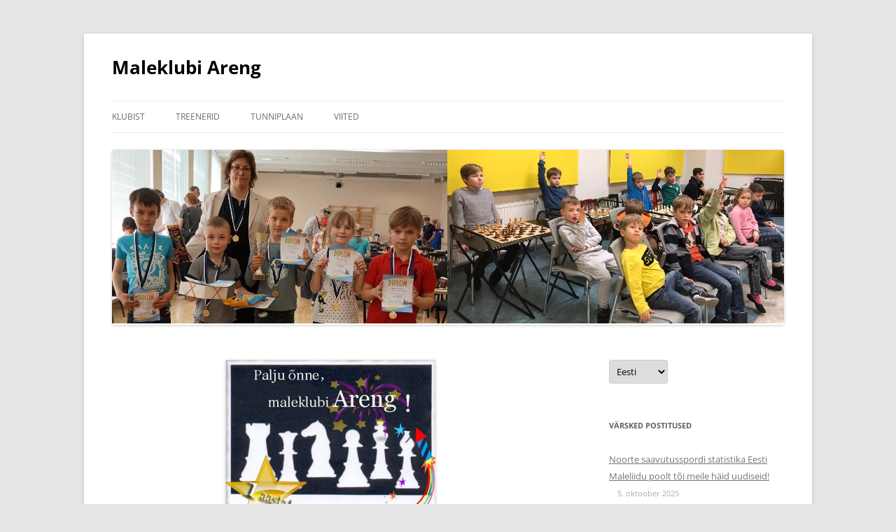

--- FILE ---
content_type: text/html; charset=UTF-8
request_url: https://maleklubi.ee/378-2/
body_size: 7213
content:
<!DOCTYPE html>
<html lang="et">
<head>
<meta charset="UTF-8" />
<meta name="viewport" content="width=device-width, initial-scale=1.0" />
<title>Maleklubi &#8220;Areng&#8221; sai 1-aastaseks! | Maleklubi Areng</title>
<link rel="profile" href="https://gmpg.org/xfn/11" />
<link rel="pingback" href="https://maleklubi.ee/xmlrpc.php">
<meta name='robots' content='max-image-preview:large' />
<style>img:is([sizes="auto" i], [sizes^="auto," i]) { contain-intrinsic-size: 3000px 1500px }</style>
<link rel="alternate" type="application/rss+xml" title="Maleklubi Areng &raquo; RSS" href="https://maleklubi.ee/feed/" />
<link rel="alternate" type="application/rss+xml" title="Maleklubi Areng &raquo; Kommentaaride RSS" href="https://maleklubi.ee/comments/feed/" />
<link rel="alternate" type="application/rss+xml" title="Maleklubi Areng &raquo; Maleklubi &#8220;Areng&#8221; sai 1-aastaseks! Kommentaaride RSS" href="https://maleklubi.ee/378-2/feed/" />
<link rel='stylesheet' id='wp-block-library-css' href='//maleklubi.ee/wp-content/cache/wpfc-minified/lcpfddxx/htj2b.css' type='text/css' media='all' />
<style id='wp-block-library-theme-inline-css' type='text/css'>
.wp-block-audio :where(figcaption){color:#555;font-size:13px;text-align:center}.is-dark-theme .wp-block-audio :where(figcaption){color:#ffffffa6}.wp-block-audio{margin:0 0 1em}.wp-block-code{border:1px solid #ccc;border-radius:4px;font-family:Menlo,Consolas,monaco,monospace;padding:.8em 1em}.wp-block-embed :where(figcaption){color:#555;font-size:13px;text-align:center}.is-dark-theme .wp-block-embed :where(figcaption){color:#ffffffa6}.wp-block-embed{margin:0 0 1em}.blocks-gallery-caption{color:#555;font-size:13px;text-align:center}.is-dark-theme .blocks-gallery-caption{color:#ffffffa6}:root :where(.wp-block-image figcaption){color:#555;font-size:13px;text-align:center}.is-dark-theme :root :where(.wp-block-image figcaption){color:#ffffffa6}.wp-block-image{margin:0 0 1em}.wp-block-pullquote{border-bottom:4px solid;border-top:4px solid;color:currentColor;margin-bottom:1.75em}.wp-block-pullquote cite,.wp-block-pullquote footer,.wp-block-pullquote__citation{color:currentColor;font-size:.8125em;font-style:normal;text-transform:uppercase}.wp-block-quote{border-left:.25em solid;margin:0 0 1.75em;padding-left:1em}.wp-block-quote cite,.wp-block-quote footer{color:currentColor;font-size:.8125em;font-style:normal;position:relative}.wp-block-quote:where(.has-text-align-right){border-left:none;border-right:.25em solid;padding-left:0;padding-right:1em}.wp-block-quote:where(.has-text-align-center){border:none;padding-left:0}.wp-block-quote.is-large,.wp-block-quote.is-style-large,.wp-block-quote:where(.is-style-plain){border:none}.wp-block-search .wp-block-search__label{font-weight:700}.wp-block-search__button{border:1px solid #ccc;padding:.375em .625em}:where(.wp-block-group.has-background){padding:1.25em 2.375em}.wp-block-separator.has-css-opacity{opacity:.4}.wp-block-separator{border:none;border-bottom:2px solid;margin-left:auto;margin-right:auto}.wp-block-separator.has-alpha-channel-opacity{opacity:1}.wp-block-separator:not(.is-style-wide):not(.is-style-dots){width:100px}.wp-block-separator.has-background:not(.is-style-dots){border-bottom:none;height:1px}.wp-block-separator.has-background:not(.is-style-wide):not(.is-style-dots){height:2px}.wp-block-table{margin:0 0 1em}.wp-block-table td,.wp-block-table th{word-break:normal}.wp-block-table :where(figcaption){color:#555;font-size:13px;text-align:center}.is-dark-theme .wp-block-table :where(figcaption){color:#ffffffa6}.wp-block-video :where(figcaption){color:#555;font-size:13px;text-align:center}.is-dark-theme .wp-block-video :where(figcaption){color:#ffffffa6}.wp-block-video{margin:0 0 1em}:root :where(.wp-block-template-part.has-background){margin-bottom:0;margin-top:0;padding:1.25em 2.375em}
</style>
<style id='classic-theme-styles-inline-css' type='text/css'>
/*! This file is auto-generated */
.wp-block-button__link{color:#fff;background-color:#32373c;border-radius:9999px;box-shadow:none;text-decoration:none;padding:calc(.667em + 2px) calc(1.333em + 2px);font-size:1.125em}.wp-block-file__button{background:#32373c;color:#fff;text-decoration:none}
</style>
<style id='global-styles-inline-css' type='text/css'>
:root{--wp--preset--aspect-ratio--square: 1;--wp--preset--aspect-ratio--4-3: 4/3;--wp--preset--aspect-ratio--3-4: 3/4;--wp--preset--aspect-ratio--3-2: 3/2;--wp--preset--aspect-ratio--2-3: 2/3;--wp--preset--aspect-ratio--16-9: 16/9;--wp--preset--aspect-ratio--9-16: 9/16;--wp--preset--color--black: #000000;--wp--preset--color--cyan-bluish-gray: #abb8c3;--wp--preset--color--white: #fff;--wp--preset--color--pale-pink: #f78da7;--wp--preset--color--vivid-red: #cf2e2e;--wp--preset--color--luminous-vivid-orange: #ff6900;--wp--preset--color--luminous-vivid-amber: #fcb900;--wp--preset--color--light-green-cyan: #7bdcb5;--wp--preset--color--vivid-green-cyan: #00d084;--wp--preset--color--pale-cyan-blue: #8ed1fc;--wp--preset--color--vivid-cyan-blue: #0693e3;--wp--preset--color--vivid-purple: #9b51e0;--wp--preset--color--blue: #21759b;--wp--preset--color--dark-gray: #444;--wp--preset--color--medium-gray: #9f9f9f;--wp--preset--color--light-gray: #e6e6e6;--wp--preset--gradient--vivid-cyan-blue-to-vivid-purple: linear-gradient(135deg,rgba(6,147,227,1) 0%,rgb(155,81,224) 100%);--wp--preset--gradient--light-green-cyan-to-vivid-green-cyan: linear-gradient(135deg,rgb(122,220,180) 0%,rgb(0,208,130) 100%);--wp--preset--gradient--luminous-vivid-amber-to-luminous-vivid-orange: linear-gradient(135deg,rgba(252,185,0,1) 0%,rgba(255,105,0,1) 100%);--wp--preset--gradient--luminous-vivid-orange-to-vivid-red: linear-gradient(135deg,rgba(255,105,0,1) 0%,rgb(207,46,46) 100%);--wp--preset--gradient--very-light-gray-to-cyan-bluish-gray: linear-gradient(135deg,rgb(238,238,238) 0%,rgb(169,184,195) 100%);--wp--preset--gradient--cool-to-warm-spectrum: linear-gradient(135deg,rgb(74,234,220) 0%,rgb(151,120,209) 20%,rgb(207,42,186) 40%,rgb(238,44,130) 60%,rgb(251,105,98) 80%,rgb(254,248,76) 100%);--wp--preset--gradient--blush-light-purple: linear-gradient(135deg,rgb(255,206,236) 0%,rgb(152,150,240) 100%);--wp--preset--gradient--blush-bordeaux: linear-gradient(135deg,rgb(254,205,165) 0%,rgb(254,45,45) 50%,rgb(107,0,62) 100%);--wp--preset--gradient--luminous-dusk: linear-gradient(135deg,rgb(255,203,112) 0%,rgb(199,81,192) 50%,rgb(65,88,208) 100%);--wp--preset--gradient--pale-ocean: linear-gradient(135deg,rgb(255,245,203) 0%,rgb(182,227,212) 50%,rgb(51,167,181) 100%);--wp--preset--gradient--electric-grass: linear-gradient(135deg,rgb(202,248,128) 0%,rgb(113,206,126) 100%);--wp--preset--gradient--midnight: linear-gradient(135deg,rgb(2,3,129) 0%,rgb(40,116,252) 100%);--wp--preset--font-size--small: 13px;--wp--preset--font-size--medium: 20px;--wp--preset--font-size--large: 36px;--wp--preset--font-size--x-large: 42px;--wp--preset--spacing--20: 0.44rem;--wp--preset--spacing--30: 0.67rem;--wp--preset--spacing--40: 1rem;--wp--preset--spacing--50: 1.5rem;--wp--preset--spacing--60: 2.25rem;--wp--preset--spacing--70: 3.38rem;--wp--preset--spacing--80: 5.06rem;--wp--preset--shadow--natural: 6px 6px 9px rgba(0, 0, 0, 0.2);--wp--preset--shadow--deep: 12px 12px 50px rgba(0, 0, 0, 0.4);--wp--preset--shadow--sharp: 6px 6px 0px rgba(0, 0, 0, 0.2);--wp--preset--shadow--outlined: 6px 6px 0px -3px rgba(255, 255, 255, 1), 6px 6px rgba(0, 0, 0, 1);--wp--preset--shadow--crisp: 6px 6px 0px rgba(0, 0, 0, 1);}:where(.is-layout-flex){gap: 0.5em;}:where(.is-layout-grid){gap: 0.5em;}body .is-layout-flex{display: flex;}.is-layout-flex{flex-wrap: wrap;align-items: center;}.is-layout-flex > :is(*, div){margin: 0;}body .is-layout-grid{display: grid;}.is-layout-grid > :is(*, div){margin: 0;}:where(.wp-block-columns.is-layout-flex){gap: 2em;}:where(.wp-block-columns.is-layout-grid){gap: 2em;}:where(.wp-block-post-template.is-layout-flex){gap: 1.25em;}:where(.wp-block-post-template.is-layout-grid){gap: 1.25em;}.has-black-color{color: var(--wp--preset--color--black) !important;}.has-cyan-bluish-gray-color{color: var(--wp--preset--color--cyan-bluish-gray) !important;}.has-white-color{color: var(--wp--preset--color--white) !important;}.has-pale-pink-color{color: var(--wp--preset--color--pale-pink) !important;}.has-vivid-red-color{color: var(--wp--preset--color--vivid-red) !important;}.has-luminous-vivid-orange-color{color: var(--wp--preset--color--luminous-vivid-orange) !important;}.has-luminous-vivid-amber-color{color: var(--wp--preset--color--luminous-vivid-amber) !important;}.has-light-green-cyan-color{color: var(--wp--preset--color--light-green-cyan) !important;}.has-vivid-green-cyan-color{color: var(--wp--preset--color--vivid-green-cyan) !important;}.has-pale-cyan-blue-color{color: var(--wp--preset--color--pale-cyan-blue) !important;}.has-vivid-cyan-blue-color{color: var(--wp--preset--color--vivid-cyan-blue) !important;}.has-vivid-purple-color{color: var(--wp--preset--color--vivid-purple) !important;}.has-black-background-color{background-color: var(--wp--preset--color--black) !important;}.has-cyan-bluish-gray-background-color{background-color: var(--wp--preset--color--cyan-bluish-gray) !important;}.has-white-background-color{background-color: var(--wp--preset--color--white) !important;}.has-pale-pink-background-color{background-color: var(--wp--preset--color--pale-pink) !important;}.has-vivid-red-background-color{background-color: var(--wp--preset--color--vivid-red) !important;}.has-luminous-vivid-orange-background-color{background-color: var(--wp--preset--color--luminous-vivid-orange) !important;}.has-luminous-vivid-amber-background-color{background-color: var(--wp--preset--color--luminous-vivid-amber) !important;}.has-light-green-cyan-background-color{background-color: var(--wp--preset--color--light-green-cyan) !important;}.has-vivid-green-cyan-background-color{background-color: var(--wp--preset--color--vivid-green-cyan) !important;}.has-pale-cyan-blue-background-color{background-color: var(--wp--preset--color--pale-cyan-blue) !important;}.has-vivid-cyan-blue-background-color{background-color: var(--wp--preset--color--vivid-cyan-blue) !important;}.has-vivid-purple-background-color{background-color: var(--wp--preset--color--vivid-purple) !important;}.has-black-border-color{border-color: var(--wp--preset--color--black) !important;}.has-cyan-bluish-gray-border-color{border-color: var(--wp--preset--color--cyan-bluish-gray) !important;}.has-white-border-color{border-color: var(--wp--preset--color--white) !important;}.has-pale-pink-border-color{border-color: var(--wp--preset--color--pale-pink) !important;}.has-vivid-red-border-color{border-color: var(--wp--preset--color--vivid-red) !important;}.has-luminous-vivid-orange-border-color{border-color: var(--wp--preset--color--luminous-vivid-orange) !important;}.has-luminous-vivid-amber-border-color{border-color: var(--wp--preset--color--luminous-vivid-amber) !important;}.has-light-green-cyan-border-color{border-color: var(--wp--preset--color--light-green-cyan) !important;}.has-vivid-green-cyan-border-color{border-color: var(--wp--preset--color--vivid-green-cyan) !important;}.has-pale-cyan-blue-border-color{border-color: var(--wp--preset--color--pale-cyan-blue) !important;}.has-vivid-cyan-blue-border-color{border-color: var(--wp--preset--color--vivid-cyan-blue) !important;}.has-vivid-purple-border-color{border-color: var(--wp--preset--color--vivid-purple) !important;}.has-vivid-cyan-blue-to-vivid-purple-gradient-background{background: var(--wp--preset--gradient--vivid-cyan-blue-to-vivid-purple) !important;}.has-light-green-cyan-to-vivid-green-cyan-gradient-background{background: var(--wp--preset--gradient--light-green-cyan-to-vivid-green-cyan) !important;}.has-luminous-vivid-amber-to-luminous-vivid-orange-gradient-background{background: var(--wp--preset--gradient--luminous-vivid-amber-to-luminous-vivid-orange) !important;}.has-luminous-vivid-orange-to-vivid-red-gradient-background{background: var(--wp--preset--gradient--luminous-vivid-orange-to-vivid-red) !important;}.has-very-light-gray-to-cyan-bluish-gray-gradient-background{background: var(--wp--preset--gradient--very-light-gray-to-cyan-bluish-gray) !important;}.has-cool-to-warm-spectrum-gradient-background{background: var(--wp--preset--gradient--cool-to-warm-spectrum) !important;}.has-blush-light-purple-gradient-background{background: var(--wp--preset--gradient--blush-light-purple) !important;}.has-blush-bordeaux-gradient-background{background: var(--wp--preset--gradient--blush-bordeaux) !important;}.has-luminous-dusk-gradient-background{background: var(--wp--preset--gradient--luminous-dusk) !important;}.has-pale-ocean-gradient-background{background: var(--wp--preset--gradient--pale-ocean) !important;}.has-electric-grass-gradient-background{background: var(--wp--preset--gradient--electric-grass) !important;}.has-midnight-gradient-background{background: var(--wp--preset--gradient--midnight) !important;}.has-small-font-size{font-size: var(--wp--preset--font-size--small) !important;}.has-medium-font-size{font-size: var(--wp--preset--font-size--medium) !important;}.has-large-font-size{font-size: var(--wp--preset--font-size--large) !important;}.has-x-large-font-size{font-size: var(--wp--preset--font-size--x-large) !important;}
:where(.wp-block-post-template.is-layout-flex){gap: 1.25em;}:where(.wp-block-post-template.is-layout-grid){gap: 1.25em;}
:where(.wp-block-columns.is-layout-flex){gap: 2em;}:where(.wp-block-columns.is-layout-grid){gap: 2em;}
:root :where(.wp-block-pullquote){font-size: 1.5em;line-height: 1.6;}
</style>
<link rel='stylesheet' id='super-rss-reader-css' href='//maleklubi.ee/wp-content/cache/wpfc-minified/9arfqxrx/htj2b.css' type='text/css' media='all' />
<link rel='stylesheet' id='twentytwelve-fonts-css' href='//maleklubi.ee/wp-content/cache/wpfc-minified/88n49dq7/htj2b.css' type='text/css' media='all' />
<link rel='stylesheet' id='twentytwelve-style-css' href='//maleklubi.ee/wp-content/cache/wpfc-minified/88lugc9i/htj2b.css' type='text/css' media='all' />
<link rel='stylesheet' id='twentytwelve-block-style-css' href='//maleklubi.ee/wp-content/cache/wpfc-minified/7ym4xr4d/htj2b.css' type='text/css' media='all' />
<script type="text/javascript" src="https://maleklubi.ee/wp-includes/js/jquery/jquery.min.js?ver=3.7.1" id="jquery-core-js"></script>
<script type="text/javascript" src="https://maleklubi.ee/wp-includes/js/jquery/jquery-migrate.min.js?ver=3.4.1" id="jquery-migrate-js"></script>
<script type="text/javascript" src="https://maleklubi.ee/wp-content/plugins/super-rss-reader/public/js/jquery.easy-ticker.min.js?ver=5.4" id="jquery-easy-ticker-js"></script>
<script type="text/javascript" src="https://maleklubi.ee/wp-content/plugins/super-rss-reader/public/js/script.min.js?ver=5.4" id="super-rss-reader-js"></script>
<script type="text/javascript" src="https://maleklubi.ee/wp-content/themes/twentytwelve/js/navigation.js?ver=20250303" id="twentytwelve-navigation-js" defer="defer" data-wp-strategy="defer"></script>
<link rel="https://api.w.org/" href="https://maleklubi.ee/wp-json/" /><link rel="alternate" title="JSON" type="application/json" href="https://maleklubi.ee/wp-json/wp/v2/posts/378" /><link rel="EditURI" type="application/rsd+xml" title="RSD" href="https://maleklubi.ee/xmlrpc.php?rsd" />
<meta name="generator" content="WordPress 6.8.3" />
<link rel="canonical" href="https://maleklubi.ee/378-2/" />
<link rel='shortlink' href='https://maleklubi.ee/?p=378' />
<link rel="alternate" title="oEmbed (JSON)" type="application/json+oembed" href="https://maleklubi.ee/wp-json/oembed/1.0/embed?url=https%3A%2F%2Fmaleklubi.ee%2F378-2%2F&#038;lang=et" />
<link rel="alternate" title="oEmbed (XML)" type="text/xml+oembed" href="https://maleklubi.ee/wp-json/oembed/1.0/embed?url=https%3A%2F%2Fmaleklubi.ee%2F378-2%2F&#038;format=xml&#038;lang=et" />
<script async defer data-domain='maleklubi.ee' src='https://plausible.io/js/plausible.js'></script><!-- Analytics by WP Statistics - https://wp-statistics.com -->
<style type="text/css" id="twentytwelve-header-css">
.site-header h1 a,
.site-header h2 {
color: #000000;
}
</style>
<link rel="icon" href="https://maleklubi.ee/wp-content/uploads/2015/01/areng_logo-150x150.png" sizes="32x32" />
<link rel="icon" href="https://maleklubi.ee/wp-content/uploads/2015/01/areng_logo-300x300.png" sizes="192x192" />
<link rel="apple-touch-icon" href="https://maleklubi.ee/wp-content/uploads/2015/01/areng_logo-300x300.png" />
<meta name="msapplication-TileImage" content="https://maleklubi.ee/wp-content/uploads/2015/01/areng_logo-300x300.png" />
<style type="text/css" id="wp-custom-css">
@view-transition {
navigation: auto;
}		</style>
</head>
<body class="wp-singular post-template-default single single-post postid-378 single-format-image wp-embed-responsive wp-theme-twentytwelve custom-font-enabled single-author">
<div id="page" class="hfeed site">
<a class="screen-reader-text skip-link" href="#content">Liigu sisu juurde</a>
<header id="masthead" class="site-header">
<hgroup>
<h1 class="site-title"><a href="https://maleklubi.ee/" rel="home" >Maleklubi Areng</a></h1>
</hgroup>
<nav id="site-navigation" class="main-navigation">
<button class="menu-toggle">Menüü</button>
<div class="menu-menuu-container"><ul id="menu-menuu" class="nav-menu"><li id="menu-item-99" class="menu-item menu-item-type-post_type menu-item-object-page menu-item-99"><a href="https://maleklubi.ee/klubist/">KLUBIST</a></li>
<li id="menu-item-98" class="menu-item menu-item-type-post_type menu-item-object-page menu-item-98"><a href="https://maleklubi.ee/treenerid/">TREENERID</a></li>
<li id="menu-item-97" class="menu-item menu-item-type-post_type menu-item-object-page menu-item-97"><a href="https://maleklubi.ee/tunniplaan/">TUNNIPLAAN</a></li>
<li id="menu-item-96" class="menu-item menu-item-type-post_type menu-item-object-page menu-item-96"><a href="https://maleklubi.ee/viited/">VIITED</a></li>
</ul></div>		</nav><!-- #site-navigation -->
<a href="https://maleklubi.ee/"  rel="home"><img src="https://maleklubi.ee/wp-content/uploads/2019/02/first_try.png" width="960" height="250" alt="Maleklubi Areng" class="header-image" srcset="https://maleklubi.ee/wp-content/uploads/2019/02/first_try.png 960w, https://maleklubi.ee/wp-content/uploads/2019/02/first_try-300x78.png 300w, https://maleklubi.ee/wp-content/uploads/2019/02/first_try-768x200.png 768w, https://maleklubi.ee/wp-content/uploads/2019/02/first_try-624x163.png 624w" sizes="(max-width: 960px) 100vw, 960px" decoding="async" fetchpriority="high" /></a>
</header><!-- #masthead -->
<div id="main" class="wrapper">
<div id="primary" class="site-content">
<div id="content" role="main">
<article id="post-378" class="post-378 post type-post status-publish format-image hentry category-maaratlemata category-uudised post_format-post-format-image">
<div class="entry-content">
<p style="text-align: center"><a href="http://maleklubi.ee/wp-content/uploads/2015/12/MKAreng1A.jpg"><img decoding="async" class="alignnone size-medium wp-image-376" src="http://maleklubi.ee/wp-content/uploads/2015/12/MKAreng1A-300x238.jpg" alt="MKAreng1A" width="300" height="238" srcset="https://maleklubi.ee/wp-content/uploads/2015/12/MKAreng1A-300x238.jpg 300w, https://maleklubi.ee/wp-content/uploads/2015/12/MKAreng1A.jpg 527w" sizes="(max-width: 300px) 100vw, 300px" /></a></p>
<p style="text-align: center">Autor: Karl-Olaf Olmann</p>
</div><!-- .entry-content -->
<footer class="entry-meta">
<a href="https://maleklubi.ee/378-2/" rel="bookmark">
<h1>Maleklubi &#8220;Areng&#8221; sai 1-aastaseks!</h1>
<h2><time class="entry-date" datetime="2015-12-03T20:13:30+02:00">3. detsember 2015</time></h2>
</a>
</footer><!-- .entry-meta -->
</article><!-- #post -->
<nav class="nav-single">
<h3 class="assistive-text">Postituste töölaud</h3>
<span class="nav-previous"><a href="https://maleklubi.ee/tallinna-mk-lahtiste-kiirmale-mv-tulemused/" rel="prev"><span class="meta-nav">&larr;</span> Tallinna MK lahtiste kiirmale mv tulemused</a></span>
<span class="nav-next"><a href="https://maleklubi.ee/soprusmatsi-tulemused/" rel="next">Sõprusmatši tulemused <span class="meta-nav">&rarr;</span></a></span>
</nav><!-- .nav-single -->
<div id="comments" class="comments-area">
</div><!-- #comments .comments-area -->
</div><!-- #content -->
</div><!-- #primary -->
<div id="secondary" class="widget-area" role="complementary">
<aside id="polylang-3" class="widget widget_polylang"><label class="screen-reader-text" for="lang_choice_polylang-3">Choose a language</label><select name="lang_choice_polylang-3" id="lang_choice_polylang-3" class="pll-switcher-select">
<option value="https://maleklubi.ee/378-2/" lang="et" selected='selected' data-lang="{&quot;id&quot;:0,&quot;name&quot;:&quot;Eesti&quot;,&quot;slug&quot;:&quot;et&quot;,&quot;dir&quot;:0}">Eesti</option>
<option value="https://maleklubi.ee/ru/" lang="ru-RU" data-lang="{&quot;id&quot;:0,&quot;name&quot;:&quot;\u0420\u0443\u0441\u0441\u043a\u0438\u0439&quot;,&quot;slug&quot;:&quot;ru&quot;,&quot;dir&quot;:0}">Русский</option>
</select>
<script type="text/javascript">
document.getElementById( "lang_choice_polylang-3" ).addEventListener( "change", function ( event ) { location.href = event.currentTarget.value; } )
</script></aside>
<aside id="recent-posts-4" class="widget widget_recent_entries">
<h3 class="widget-title">Värsked postitused</h3>
<ul>
<li>
<a href="https://maleklubi.ee/noorte-saavutusspordi-statistika-eesti-maleliidu-poolt-toi-meile-haid-uudiseid/">Noorte saavutusspordi statistika Eesti Maleliidu poolt tõi meile häid uudiseid!</a>
<span class="post-date">5. oktoober 2025</span>
</li>
<li>
<a href="https://maleklubi.ee/uue-oppeaasta-esialgne-treeningplaan-2025-26/">Uue õppeaasta esialgne treeningplaan 2025-26</a>
<span class="post-date">1. september 2025</span>
</li>
<li>
<a href="https://maleklubi.ee/2024-a-maleklubis-areng/">2024.a. Maleklubis &#8220;Areng&#8221;</a>
<span class="post-date">23. oktoober 2024</span>
</li>
<li>
<a href="https://maleklubi.ee/eesti-noorte-meistrivoistlused-kiirmales-viimsi-2021/">Eesti noorte meistrivõistlused kiirmales, Viimsi, 2021</a>
<span class="post-date">27. juuni 2021</span>
</li>
<li>
<a href="https://maleklubi.ee/juuni-2021/">Juuni 2021</a>
<span class="post-date">20. juuni 2021</span>
</li>
</ul>
</aside><aside id="super_rss_reader-2" class="widget widget_super_rss_reader"><h3 class="widget-title">Monika malemaailm 2017 (pildid)</h3><!-- Start - Super RSS Reader v5.4-->
<div class="super-rss-reader-widget"><div class="srr-main"><div class="srr-wrap srr-style-none srr-vticker" data-visible="5" data-speed="4000" data-id="srr-tab-733" ><div class="srr-inner"><div class="srr-item "><div class="srr-item-in srr-clearfix"><div class="srr-title"><a href="https://maleklubiareng.blogspot.com/2021/06/malelaager-sulbis-roosu-talus-14.html" target="_blank" rel="nofollow noopener noreferrer" title="Malelaager Sulbis, Roosu Talus, 14.-20.06.2021">Malelaager Sulbis, Roosu Talus, 14.-20.06.2021</a></div><a href="https://maleklubiareng.blogspot.com/2021/06/malelaager-sulbis-roosu-talus-14.html" class="srr-thumb srr-thumb-align_left" style="width:64px;height:64px;"  target="_blank" rel="nofollow noopener noreferrer"><img src="https://blogger.googleusercontent.com/img/b/R29vZ2xl/AVvXsEg1_gOz_XIKVh__e7fJfESxgDE_yHNY2SJLNbi4GiRTc0NVCxebitS3cLGMYVA0TGTDckGc6lcaG83I2hSyEZZvxxtFgl3gj48Xk6aJeAlGm0czYyu83-0G0GZelL3hSwnjHfMKu4qSpZdV/s72-c/DSC08626.JPG" alt="Malelaager Sulbis, Roosu Talus, 14.-20.06.2021" align="left" loading="lazy" /></a><div class="srr-summary srr-clearfix"><p> </p></div></div></div><div class="srr-item srr-stripe"><div class="srr-item-in srr-clearfix"><div class="srr-title"><a href="https://maleklubiareng.blogspot.com/2020/08/malelaager-madsal-3-8082020.html" target="_blank" rel="nofollow noopener noreferrer" title="Malelaager Madsal, 3.-8.08.2020">Malelaager Madsal, 3.-8.08.2020</a></div><a href="https://maleklubiareng.blogspot.com/2020/08/malelaager-madsal-3-8082020.html" class="srr-thumb srr-thumb-align_left" style="width:64px;height:64px;"  target="_blank" rel="nofollow noopener noreferrer"><img src="https://blogger.googleusercontent.com/img/b/R29vZ2xl/AVvXsEh6-yNeuzfjCuljkxxVCSx_fyHKMV7FatRNmQ5IRcszWjKTHgFt-Nmw8-NQYhmjNUN-mdPlTBmsGoy2UoZLAUiZNPkZ-9noY5tkVd9lWwZVJGA3HsRUpq34CaoPXpgDfmxadmWLrmCB9ECK/s72-c/DSC07986.jpg" alt="Malelaager Madsal, 3.-8.08.2020" align="left" loading="lazy" /></a></div></div><div class="srr-item "><div class="srr-item-in srr-clearfix"><div class="srr-title"><a href="https://maleklubiareng.blogspot.com/2019/07/paul-kerese-malestusturniir-12-14072019.html" target="_blank" rel="nofollow noopener noreferrer" title="Paul Kerese mälestusturniir, 12.-14.07.2019, Pärnu">Paul Kerese mälestusturniir, 12.-14.07.2019, Pärnu</a></div><a href="https://maleklubiareng.blogspot.com/2019/07/paul-kerese-malestusturniir-12-14072019.html" class="srr-thumb srr-thumb-align_left" style="width:64px;height:64px;"  target="_blank" rel="nofollow noopener noreferrer"><img src="https://blogger.googleusercontent.com/img/b/R29vZ2xl/AVvXsEigqRYqknUdlr56N6EovTy_VvFta3QNArsvP44L587k45TanRusZ5OXgJOmy2AI8C81Xe1FyhM5-rSUbGRKNRP0c2bG0ScARAuY6nqC4n451oPMXgyroFp6m8cEpkHifunHWnpdbdhA53Bw/s72-c/P%25C3%25A4rnu2019_1.jpg" alt="Paul Kerese mälestusturniir, 12.-14.07.2019, Pärnu" align="left" loading="lazy" /></a></div></div><div class="srr-item srr-stripe"><div class="srr-item-in srr-clearfix"><div class="srr-title"><a href="https://maleklubiareng.blogspot.com/2019/06/eesti-meistrivoistlused-kuni-16-ja-10.html" target="_blank" rel="nofollow noopener noreferrer" title="Eesti meistrivõistlused kuni 16- ja 10-aastastele, 30.05-2.06, Narva">Eesti meistrivõistlused kuni 16- ja 10-aastastele, 30.05-2.06, Narva</a></div><a href="https://maleklubiareng.blogspot.com/2019/06/eesti-meistrivoistlused-kuni-16-ja-10.html" class="srr-thumb srr-thumb-align_left" style="width:64px;height:64px;"  target="_blank" rel="nofollow noopener noreferrer"><img src="https://blogger.googleusercontent.com/img/b/R29vZ2xl/AVvXsEhSQYJz74YBWm9bvvRe3TlDxa-pPOdRj_6IMaZ9149hc38cLXl26jgGgBrZmxCfhrQZkpZwfx3i_f-J7hiTVK-kdDtrKMU7xfzc4_cLU2bIXH6VlsVTBaSDpKT61ptdRqvI9Ae1AbAM3mtB/s72-c/DSC04510.jpg" alt="Eesti meistrivõistlused kuni 16- ja 10-aastastele, 30.05-2.06, Narva" align="left" loading="lazy" /></a><div class="srr-summary srr-clearfix"><p>                   </p></div></div></div><div class="srr-item "><div class="srr-item-in srr-clearfix"><div class="srr-title"><a href="https://maleklubiareng.blogspot.com/2019/05/ida-virumaa-lahtine-voistkondlik_18.html" target="_blank" rel="nofollow noopener noreferrer" title="Ida-Virumaa lahtine võistkondlik kiirturniir kuni 8-aastastele, 18. mai 2019, Narva">Ida-Virumaa lahtine võistkondlik kiirturniir kuni 8-aastastele, 18. mai 2019, Narva</a></div><a href="https://maleklubiareng.blogspot.com/2019/05/ida-virumaa-lahtine-voistkondlik_18.html" class="srr-thumb srr-thumb-align_left" style="width:64px;height:64px;"  target="_blank" rel="nofollow noopener noreferrer"><img src="https://blogger.googleusercontent.com/img/b/R29vZ2xl/AVvXsEgJu2XFzPs1x-cDUtyDbEuPe7l6A_E-AxOGsnnZn00bh3CayTpnRSP_IY7dJXRyNSTZQiEVR-AXEH-WBvN_8ZGxAyFR24n-aXNKgIA4bJXZCJ_xknMVG7HXZYYUneJFSIU5oc_fC_DCzpmj/s72-c/DSC04277.jpg" alt="Ida-Virumaa lahtine võistkondlik kiirturniir kuni 8-aastastele, 18. mai 2019, Narva" align="left" loading="lazy" /></a></div></div></div></div></div></div><!-- End - Super RSS Reader --></aside>		</div><!-- #secondary -->
	</div><!-- #main .wrapper -->
<footer id="colophon" role="contentinfo">
<div class="site-info">
<a href="https://wordpress.org/" class="imprint" title="Semantiline avaldamisplatvorm">
Kasutame WordPressi			</a>
</div><!-- .site-info -->
</footer><!-- #colophon -->
</div><!-- #page -->
<script type="speculationrules">
{"prefetch":[{"source":"document","where":{"and":[{"href_matches":"\/*"},{"not":{"href_matches":["\/wp-*.php","\/wp-admin\/*","\/wp-content\/uploads\/*","\/wp-content\/*","\/wp-content\/plugins\/*","\/wp-content\/themes\/twentytwelve\/*","\/*\\?(.+)"]}},{"not":{"selector_matches":"a[rel~=\"nofollow\"]"}},{"not":{"selector_matches":".no-prefetch, .no-prefetch a"}}]},"eagerness":"conservative"}]}
</script>
<script type="text/javascript" id="pll_cookie_script-js-after">
/* <![CDATA[ */
(function() {
var expirationDate = new Date();
expirationDate.setTime( expirationDate.getTime() + 31536000 * 1000 );
document.cookie = "pll_language=et; expires=" + expirationDate.toUTCString() + "; path=/; secure; SameSite=Lax";
}());
/* ]]> */
</script>
</body>
</html><!-- WP Fastest Cache file was created in 0.383 seconds, on 25. January 2026 @ 11:31 -->

--- FILE ---
content_type: text/css
request_url: https://maleklubi.ee/wp-content/cache/wpfc-minified/88lugc9i/htj2b.css
body_size: 5994
content:
html, body, div, span, applet, object, iframe, h1, h2, h3, h4, h5, h6, p, blockquote, pre, a, abbr, acronym, address, big, cite, code, del, dfn, em, img, ins, kbd, q, s, samp, small, strike, strong, sub, sup, tt, var, b, u, i, center, dl, dt, dd, ol, ul, li, fieldset, form, label, legend, table, caption, tbody, tfoot, thead, tr, th, td, article, aside, canvas, details, embed, figure, figcaption, footer, header, hgroup, menu, nav, output, ruby, section, summary, time, mark, audio, video {
margin: 0;
padding: 0;
border: 0;
font-size: 100%;
vertical-align: baseline;
}
body {
line-height: 1;
}
ol,
ul {
list-style: none;
}
blockquote,
q {
quotes: none;
}
blockquote:before,
blockquote:after,
q:before,
q:after {
content: '';
content: none;
}
table {
border-collapse: collapse;
border-spacing: 0;
}
caption,
th,
td {
font-weight: normal;
text-align: left;
}
h1,
h2,
h3,
h4,
h5,
h6 {
clear: both;
}
html {
overflow-y: scroll;
font-size: 100%;
-webkit-text-size-adjust: 100%;
-ms-text-size-adjust: 100%;
}
a:focus {
outline: thin dotted;
}
article,
aside,
details,
figcaption,
figure,
footer,
header,
hgroup,
nav,
section {
display: block;
}
audio,
canvas,
video {
display: inline-block;
}
audio:not([controls]) {
display: none;
}
del {
color: #333;
}
ins {
background: #fff9c0;
text-decoration: none;
}
hr {
background-color: #ccc;
border: 0;
height: 1px;
margin: 24px;
margin-bottom: 1.714285714rem;
}
sub,
sup {
font-size: 75%;
line-height: 0;
position: relative;
vertical-align: baseline;
}
sup {
top: -0.5em;
}
sub {
bottom: -0.25em;
}
small {
font-size: smaller;
}
img {
border: 0;
-ms-interpolation-mode: bicubic;
} .clear:after,
.wrapper:after,
.format-status .entry-header:after {
clear: both;
}
.clear:before,
.clear:after,
.wrapper:before,
.wrapper:after,
.format-status .entry-header:before,
.format-status .entry-header:after {
display: table;
content: "";
}  .archive-title,
.page-title,
.widget-title,
.entry-content th,
.comment-content th {
font-size: 11px;
font-size: 0.785714286rem;
line-height: 2.181818182;
font-weight: bold;
text-transform: uppercase;
color: #636363;
} article.format-quote footer.entry-meta,
article.format-link footer.entry-meta,
article.format-status footer.entry-meta {
font-size: 11px;
font-size: 0.785714286rem;
line-height: 2.181818182;
} button,
input,
select,
textarea {
border: 1px solid #ccc;
border-radius: 3px;
font-family: inherit;
padding: 6px;
padding: 0.428571429rem;
}
button,
input {
line-height: normal;
}
textarea {
font-size: 100%;
overflow: auto;
vertical-align: top;
} input[type="checkbox"],
input[type="radio"],
input[type="file"],
input[type="hidden"],
input[type="image"],
input[type="color"] {
border: 0;
border-radius: 0;
padding: 0;
} .menu-toggle,
input[type="submit"],
input[type="button"],
input[type="reset"],
article.post-password-required input[type=submit],
.bypostauthor cite span {
padding: 6px 10px;
padding: 0.428571429rem 0.714285714rem;
font-size: 11px;
font-size: 0.785714286rem;
line-height: 1.428571429;
font-weight: normal;
color: #7c7c7c;
background-color: #e6e6e6;
background-repeat: repeat-x;
background-image: -moz-linear-gradient(top, #f4f4f4, #e6e6e6);
background-image: -ms-linear-gradient(top, #f4f4f4, #e6e6e6);
background-image: -webkit-linear-gradient(top, #f4f4f4, #e6e6e6);
background-image: -o-linear-gradient(top, #f4f4f4, #e6e6e6);
background-image: linear-gradient(to bottom, #f4f4f4, #e6e6e6);
border: 1px solid #d2d2d2;
border-radius: 3px;
box-shadow: 0 1px 2px rgba(64, 64, 64, 0.1);
}
.menu-toggle,
button,
input[type="submit"],
input[type="button"],
input[type="reset"] {
cursor: pointer;
}
button[disabled],
input[disabled] {
cursor: default;
}
.menu-toggle:hover,
.menu-toggle:focus,
button:hover,
input[type="submit"]:hover,
input[type="button"]:hover,
input[type="reset"]:hover,
article.post-password-required input[type=submit]:hover {
color: #5e5e5e;
background-color: #ebebeb;
background-repeat: repeat-x;
background-image: -moz-linear-gradient(top, #f9f9f9, #ebebeb);
background-image: -ms-linear-gradient(top, #f9f9f9, #ebebeb);
background-image: -webkit-linear-gradient(top, #f9f9f9, #ebebeb);
background-image: -o-linear-gradient(top, #f9f9f9, #ebebeb);
background-image: linear-gradient(to bottom, #f9f9f9, #ebebeb);
}
.menu-toggle:active,
.menu-toggle.toggled-on,
button:active,
input[type="submit"]:active,
input[type="button"]:active,
input[type="reset"]:active {
color: #757575;
background-color: #e1e1e1;
background-repeat: repeat-x;
background-image: -moz-linear-gradient(top, #ebebeb, #e1e1e1);
background-image: -ms-linear-gradient(top, #ebebeb, #e1e1e1);
background-image: -webkit-linear-gradient(top, #ebebeb, #e1e1e1);
background-image: -o-linear-gradient(top, #ebebeb, #e1e1e1);
background-image: linear-gradient(to bottom, #ebebeb, #e1e1e1);
box-shadow: inset 0 0 8px 2px #c6c6c6, 0 1px 0 0 #f4f4f4;
border-color: transparent;
}
.bypostauthor cite span {
color: #fff;
background-color: #21759b;
background-image: none;
border: 1px solid #1f6f93;
border-radius: 2px;
box-shadow: none;
padding: 0;
} .entry-content img,
.comment-content img,
.widget img {
max-width: 100%; }
img[class*="align"],
img[class*="wp-image-"],
img[class*="attachment-"] {
height: auto; }
img.size-full,
img.size-large,
img.header-image,
img.wp-post-image {
max-width: 100%;
height: auto; } embed,
iframe,
object,
video {
max-width: 100%;
}
.entry-content .twitter-tweet-rendered {
max-width: 100% !important; } .alignleft {
float: left;
}
.alignright {
float: right;
}
.aligncenter {
display: block;
margin-left: auto;
margin-right: auto;
}
.entry-content img,
.comment-content img,
.widget img,
img.header-image,
.author-avatar img,
img.wp-post-image { border-radius: 3px;
box-shadow: 0 1px 4px rgba(0, 0, 0, 0.2);
}
.wp-caption {
max-width: 100%; padding: 4px;
}
.wp-caption .wp-caption-text,
.gallery-caption,
.entry-caption {
font-style: italic;
font-size: 12px;
font-size: 0.857142857rem;
line-height: 2;
color: #757575;
}
img.wp-smiley,
.rsswidget img {
border: 0;
border-radius: 0;
box-shadow: none;
margin-bottom: 0;
margin-top: 0;
padding: 0;
}
.entry-content dl.gallery-item {
margin: 0;
}
.gallery-item a,
.gallery-caption {
width: 90%;
}
.gallery-item a {
display: block;
}
.gallery-caption a {
display: inline;
}
.gallery-columns-1 .gallery-item a {
max-width: 100%;
width: auto;
}
.gallery .gallery-icon img {
height: auto;
max-width: 90%;
padding: 5%;
}
.gallery-columns-1 .gallery-icon img {
padding: 3%;
} .site-content nav {
clear: both;
line-height: 2;
overflow: hidden;
}
#nav-above {
padding: 24px 0;
padding: 1.714285714rem 0;
}
#nav-above {
display: none;
}
.paged #nav-above {
display: block;
}
.nav-previous,
.previous-image {
float: left;
width: 50%;
}
.nav-next,
.next-image {
float: right;
text-align: right;
width: 50%;
}
.nav-single + .comments-area,
#comment-nav-above {
margin: 48px 0;
margin: 3.428571429rem 0;
} .author .archive-header {
margin-bottom: 24px;
margin-bottom: 1.714285714rem;
}
.author-info {
border-top: 1px solid #ededed;
margin: 24px 0;
margin: 1.714285714rem 0;
padding-top: 24px;
padding-top: 1.714285714rem;
overflow: hidden;
}
.author-description p {
color: #757575;
font-size: 13px;
font-size: 0.928571429rem;
line-height: 1.846153846;
}
.author.archive .author-info {
border-top: 0;
margin: 0 0 48px;
margin: 0 0 3.428571429rem;
}
.author.archive .author-avatar {
margin-top: 0;
}  html {
font-size: 87.5%;
}
body {
font-size: 14px;
font-size: 1rem;
font-family: Helvetica, Arial, sans-serif;
text-rendering: optimizeLegibility;
color: #444;
}
body.custom-font-enabled {
font-family: "Open Sans", Helvetica, Arial, sans-serif;
}
a {
outline: none;
color: #21759b;
}
a:hover {
color: #0f3647;
} .assistive-text,
.site .screen-reader-text {
position: absolute !important;
clip-path: inset(50%);
overflow: hidden;
height: 1px;
width: 1px;
}
.main-navigation .assistive-text:focus,
.site .screen-reader-text:hover,
.site .screen-reader-text:active,
.site .screen-reader-text:focus {
background: #fff;
border: 2px solid #333;
border-radius: 3px;
clip-path: none;
color: #000;
display: block;
font-size: 12px;
height: auto;
padding: 12px;
position: absolute;
top: 5px;
left: 5px;
width: auto;
z-index: 100000; } .site {
padding: 0 24px;
padding: 0 1.714285714rem;
background-color: #fff;
}
.site-content {
margin: 24px 0 0;
margin: 1.714285714rem 0 0;
}
.widget-area {
margin: 24px 0 0;
margin: 1.714285714rem 0 0;
} .site-header {
padding: 24px 0;
padding: 1.714285714rem 0;
}
.site-header h1,
.site-header h2 {
text-align: center;
}
.site-header h1 a,
.site-header h2 a {
color: #515151;
display: inline-block;
text-decoration: none;
}
.site-header h1 a:hover,
.site-header h2 a:hover {
color: #21759b;
}
.site-header h1 {
font-size: 24px;
font-size: 1.714285714rem;
line-height: 1.285714286;
margin-bottom: 14px;
margin-bottom: 1rem;
}
.site-header h2 {
font-weight: normal;
font-size: 13px;
font-size: 0.928571429rem;
line-height: 1.846153846;
color: #757575;
}
.header-image {
margin-top: 24px;
margin-top: 1.714285714rem;
} .main-navigation {
margin-top: 24px;
margin-top: 1.714285714rem;
text-align: center;
}
.main-navigation li {
margin-top: 24px;
margin-top: 1.714285714rem;
font-size: 12px;
font-size: 0.857142857rem;
line-height: 1.42857143;
}
.main-navigation a {
color: #5e5e5e;
}
.main-navigation a:hover,
.main-navigation a:focus {
color: #21759b;
}
.main-navigation ul.nav-menu,
.main-navigation div.nav-menu > ul {
display: none;
}
.main-navigation ul.nav-menu.toggled-on,
.menu-toggle {
display: inline-block;
} section[role="banner"] {
margin-bottom: 48px;
margin-bottom: 3.428571429rem;
} .widget-area .widget {
-webkit-hyphens: auto;
-moz-hyphens: auto;
hyphens: auto;
margin-bottom: 48px;
margin-bottom: 3.428571429rem;
word-wrap: break-word;
}
.widget-area .widget h3 {
margin-bottom: 24px;
margin-bottom: 1.714285714rem;
}
.widget-area .widget p,
.widget-area .widget li,
.widget-area .widget .textwidget {
font-size: 13px;
font-size: 0.928571429rem;
line-height: 1.846153846;
}
.widget-area .widget p {
margin-bottom: 24px;
margin-bottom: 1.714285714rem;
}
.widget-area .textwidget ul,
.widget-area .textwidget ol {
list-style: disc outside;
margin: 0 0 24px;
margin: 0 0 1.714285714rem;
}
.widget-area .textwidget li > ul,
.widget-area .textwidget li > ol {
margin-bottom: 0;
}
.widget-area .textwidget ol {
list-style: decimal;
}
.widget-area .textwidget li {
margin-left: 36px;
margin-left: 2.571428571rem;
}
.widget-area .widget a {
color: #757575;
}
.widget-area .widget a:hover {
color: #21759b;
}
.widget-area .widget a:visited {
color: #9f9f9f;
}
.widget-area #s {
width: 53.66666666666%; } footer[role="contentinfo"] {
border-top: 1px solid #ededed;
clear: both;
font-size: 12px;
font-size: 0.857142857rem;
line-height: 2;
max-width: 960px;
max-width: 68.571428571rem;
margin-top: 24px;
margin-top: 1.714285714rem;
margin-left: auto;
margin-right: auto;
padding: 24px 0;
padding: 1.714285714rem 0;
}
footer[role="contentinfo"] a {
color: #686868;
}
footer[role="contentinfo"] a:hover {
color: #21759b;
}
.site-info span[role=separator] {
padding: 0 0.3em 0 0.6em;
}
.site-info span[role=separator]::before {
content: '\002f';
} .entry-meta {
clear: both;
}
.entry-header {
margin-bottom: 24px;
margin-bottom: 1.714285714rem;
}
.entry-header img.wp-post-image {
margin-bottom: 24px;
margin-bottom: 1.714285714rem;
}
.entry-header .entry-title {
font-size: 20px;
font-size: 1.428571429rem;
line-height: 1.2;
font-weight: normal;
}
.entry-header .entry-title a {
text-decoration: none;
}
.entry-header .entry-format {
margin-top: 24px;
margin-top: 1.714285714rem;
font-weight: normal;
}
.entry-header .comments-link {
margin-top: 24px;
margin-top: 1.714285714rem;
font-size: 13px;
font-size: 0.928571429rem;
line-height: 1.846153846;
color: #757575;
}
.comments-link a,
.entry-meta a {
color: #757575;
}
.comments-link a:hover,
.entry-meta a:hover {
color: #21759b;
}
article.sticky .featured-post {
border-top: 4px double #ededed;
border-bottom: 4px double #ededed;
color: #757575;
font-size: 13px;
font-size: 0.928571429rem;
line-height: 3.692307692;
margin-bottom: 24px;
margin-bottom: 1.714285714rem;
text-align: center;
}
.entry-content,
.entry-summary,
.mu_register {
line-height: 1.714285714;
}
.entry-content h1,
.comment-content h1,
.entry-content h2,
.comment-content h2,
.entry-content h3,
.comment-content h3,
.entry-content h4,
.comment-content h4,
.entry-content h5,
.comment-content h5,
.entry-content h6,
.comment-content h6 {
margin: 24px 0;
margin: 1.714285714rem 0;
line-height: 1.714285714;
}
.entry-content h1,
.comment-content h1 {
font-size: 21px;
font-size: 1.5rem;
line-height: 1.5;
}
.entry-content h2,
.comment-content h2,
.mu_register h2 {
font-size: 18px;
font-size: 1.285714286rem;
line-height: 1.6;
}
.entry-content h3,
.comment-content h3 {
font-size: 16px;
font-size: 1.142857143rem;
line-height: 1.846153846;
}
.entry-content h4,
.comment-content h4 {
font-size: 14px;
font-size: 1rem;
line-height: 1.846153846;
}
.entry-content h5,
.comment-content h5 {
font-size: 13px;
font-size: 0.928571429rem;
line-height: 1.846153846;
}
.entry-content h6,
.comment-content h6 {
font-size: 12px;
font-size: 0.857142857rem;
line-height: 1.846153846;
}
.entry-content p,
.entry-summary p,
.comment-content p,
.mu_register p {
margin: 0 0 24px;
margin: 0 0 1.714285714rem;
line-height: 1.714285714;
}
.entry-content a:visited,
.comment-content a:visited {
color: #9f9f9f;
}
.entry-content .more-link {
white-space: nowrap;
}
.entry-content ol,
.comment-content ol,
.entry-content ul,
.comment-content ul,
.mu_register ul {
margin: 0 0 24px;
margin: 0 0 1.714285714rem;
line-height: 1.714285714;
}
.entry-content ul ul,
.comment-content ul ul,
.entry-content ol ol,
.comment-content ol ol,
.entry-content ul ol,
.comment-content ul ol,
.entry-content ol ul,
.comment-content ol ul {
margin-bottom: 0;
}
.entry-content ul,
.comment-content ul,
.mu_register ul {
list-style: disc outside;
}
.entry-content ol,
.comment-content ol {
list-style: decimal outside;
}
.entry-content li,
.comment-content li,
.mu_register li {
margin: 0 0 0 36px;
margin: 0 0 0 2.571428571rem;
}
.entry-content blockquote,
.comment-content blockquote {
margin-bottom: 24px;
margin-bottom: 1.714285714rem;
padding: 24px;
padding: 1.714285714rem;
font-style: italic;
}
.entry-content blockquote p:last-child,
.comment-content blockquote p:last-child {
margin-bottom: 0;
}
.entry-content code,
.comment-content code {
font-family: Consolas, Monaco, Lucida Console, monospace;
font-size: 12px;
font-size: 0.857142857rem;
line-height: 2;
}
.entry-content pre,
.comment-content pre {
border: 1px solid #ededed;
color: #666;
font-family: Consolas, Monaco, Lucida Console, monospace;
font-size: 12px;
font-size: 0.857142857rem;
line-height: 1.714285714;
margin: 24px 0;
margin: 1.714285714rem 0;
overflow: auto;
padding: 24px;
padding: 1.714285714rem;
}
.entry-content pre code,
.comment-content pre code {
display: block;
font-size: inherit;
}
.entry-content abbr,
.comment-content abbr,
.entry-content dfn,
.comment-content dfn,
.entry-content acronym,
.comment-content acronym {
border-bottom: 1px dotted #666;
cursor: help;
}
.entry-content address,
.comment-content address {
display: block;
line-height: 1.714285714;
margin: 0 0 24px;
margin: 0 0 1.714285714rem;
}
img.alignleft,
.wp-caption.alignleft {
margin: 12px 24px 12px 0;
margin: 0.857142857rem 1.714285714rem 0.857142857rem 0;
}
img.alignright,
.wp-caption.alignright {
margin: 12px 0 12px 24px;
margin: 0.857142857rem 0 0.857142857rem 1.714285714rem;
}
img.aligncenter,
.wp-caption.aligncenter {
clear: both;
margin-top: 12px;
margin-top: 0.857142857rem;
margin-bottom: 12px;
margin-bottom: 0.857142857rem;
}
.entry-content embed,
.entry-content iframe,
.entry-content object,
.entry-content video {
margin-bottom: 24px;
margin-bottom: 1.714285714rem;
}
.entry-content dl,
.comment-content dl {
margin: 0 24px;
margin: 0 1.714285714rem;
}
.entry-content dt,
.comment-content dt {
font-weight: bold;
line-height: 1.714285714;
}
.entry-content dd,
.comment-content dd {
line-height: 1.714285714;
margin-bottom: 24px;
margin-bottom: 1.714285714rem;
}
.entry-content table,
.comment-content table {
border-bottom: 1px solid #ededed;
color: #757575;
font-size: 12px;
font-size: 0.857142857rem;
line-height: 2;
margin: 0 0 24px;
margin: 0 0 1.714285714rem;
width: 100%;
}
.entry-content table caption,
.comment-content table caption {
font-size: 16px;
font-size: 1.142857143rem;
margin: 24px 0;
margin: 1.714285714rem 0;
}
.entry-content td,
.comment-content td {
border-top: 1px solid #ededed;
padding: 6px 10px 6px 0;
}
.site-content article {
border-bottom: 4px double #ededed;
margin-bottom: 72px;
margin-bottom: 5.142857143rem;
padding-bottom: 24px;
padding-bottom: 1.714285714rem;
word-wrap: break-word;
-webkit-hyphens: auto;
-moz-hyphens: auto;
hyphens: auto;
}
.page-links {
clear: both;
line-height: 1.714285714;
}
footer.entry-meta {
margin-top: 24px;
margin-top: 1.714285714rem;
font-size: 13px;
font-size: 0.928571429rem;
line-height: 1.846153846;
color: #757575;
}
.single-author .entry-meta .by-author {
display: none;
}
.mu_register h2 {
color: #757575;
font-weight: normal;
} .archive-header,
.page-header {
margin-bottom: 48px;
margin-bottom: 3.428571429rem;
padding-bottom: 22px;
padding-bottom: 1.571428571rem;
border-bottom: 1px solid #ededed;
}
.archive-meta {
color: #757575;
font-size: 12px;
font-size: 0.857142857rem;
line-height: 2;
margin-top: 22px;
margin-top: 1.571428571rem;
} .attachment .entry-content .mejs-audio {
max-width: 400px;
}
.attachment .entry-content .mejs-container {
margin-bottom: 24px;
} .article.attachment {
overflow: hidden;
}
.image-attachment div.attachment {
text-align: center;
}
.image-attachment div.attachment p {
text-align: center;
}
.image-attachment div.attachment img {
display: block;
height: auto;
margin: 0 auto;
max-width: 100%;
}
.image-attachment .entry-caption {
margin-top: 8px;
margin-top: 0.571428571rem;
} article.format-aside h1 {
margin-bottom: 24px;
margin-bottom: 1.714285714rem;
}
article.format-aside h1 a {
text-decoration: none;
color: #4d525a;
}
article.format-aside h1 a:hover {
color: #2e3542;
}
article.format-aside .aside {
padding: 24px 24px 0;
padding: 1.714285714rem;
background: #d2e0f9;
border-left: 22px solid #a8bfe8;
}
article.format-aside p {
font-size: 13px;
font-size: 0.928571429rem;
line-height: 1.846153846;
color: #4a5466;
}
article.format-aside blockquote:last-child,
article.format-aside p:last-child {
margin-bottom: 0;
}  article.format-image footer h1 {
font-size: 13px;
font-size: 0.928571429rem;
line-height: 1.846153846;
font-weight: normal;
}
article.format-image footer h2 {
font-size: 11px;
font-size: 0.785714286rem;
line-height: 2.181818182;
}
article.format-image footer a h2 {
font-weight: normal;
} article.format-link header {
padding: 0 10px;
padding: 0 0.714285714rem;
float: right;
font-size: 11px;
font-size: 0.785714286rem;
line-height: 2.181818182;
font-weight: bold;
font-style: italic;
text-transform: uppercase;
color: #848484;
background-color: #ebebeb;
border-radius: 3px;
}
article.format-link .entry-content {
max-width: 80%;
float: left;
}
article.format-link .entry-content a {
font-size: 22px;
font-size: 1.571428571rem;
line-height: 1.090909091;
text-decoration: none;
} article.format-quote .entry-content p {
margin: 0;
padding-bottom: 24px;
padding-bottom: 1.714285714rem;
}
article.format-quote .entry-content blockquote {
display: block;
padding: 24px 24px 0;
padding: 1.714285714rem 1.714285714rem 0;
font-size: 15px;
font-size: 1.071428571rem;
line-height: 1.6;
font-style: normal;
color: #6a6a6a;
background: #efefef;
} .format-status .entry-header {
margin-bottom: 24px;
margin-bottom: 1.714285714rem;
}
.format-status .entry-header header {
display: inline-block;
}
.format-status .entry-header h1 {
font-size: 15px;
font-size: 1.071428571rem;
font-weight: normal;
line-height: 1.6;
margin: 0;
}
.format-status .entry-header h2 {
font-size: 12px;
font-size: 0.857142857rem;
font-weight: normal;
line-height: 2;
margin: 0;
}
.format-status .entry-header header a {
color: #757575;
}
.format-status .entry-header header a:hover {
color: #21759b;
}
.format-status .entry-header img {
float: left;
margin-right: 21px;
margin-right: 1.5rem;
} .comments-title {
margin-bottom: 48px;
margin-bottom: 3.428571429rem;
font-size: 16px;
font-size: 1.142857143rem;
line-height: 1.5;
font-weight: normal;
}
.comments-area article {
margin: 24px 0;
margin: 1.714285714rem 0;
}
.comments-area article header {
margin: 0 0 48px;
margin: 0 0 3.428571429rem;
overflow: hidden;
position: relative;
}
.comments-area article header img {
float: left;
padding: 0;
line-height: 0;
}
.comments-area article header cite,
.comments-area article header time {
display: block;
margin-left: 85px;
margin-left: 6.071428571rem;
}
.comments-area article header cite {
font-style: normal;
font-size: 15px;
font-size: 1.071428571rem;
line-height: 1.42857143;
}
.comments-area cite b {
font-weight: normal;
}
.comments-area article header time {
line-height: 1.714285714;
text-decoration: none;
font-size: 12px;
font-size: 0.857142857rem;
color: #5e5e5e;
}
.comments-area article header a {
text-decoration: none;
color: #5e5e5e;
}
.comments-area article header a:hover {
color: #21759b;
}
.comments-area article header cite a {
color: #444;
}
.comments-area article header cite a:hover {
text-decoration: underline;
}
.comments-area article header h4 {
position: absolute;
top: 0;
right: 0;
padding: 6px 12px;
padding: 0.428571429rem 0.857142857rem;
font-size: 12px;
font-size: 0.857142857rem;
font-weight: normal;
color: #fff;
background-color: #0088d0;
background-repeat: repeat-x;
background-image: -moz-linear-gradient(top, #009cee, #0088d0);
background-image: -ms-linear-gradient(top, #009cee, #0088d0);
background-image: -webkit-linear-gradient(top, #009cee, #0088d0);
background-image: -o-linear-gradient(top, #009cee, #0088d0);
background-image: linear-gradient(to bottom, #009cee, #0088d0);
border-radius: 3px;
border: 1px solid #007cbd;
}
.comments-area .bypostauthor cite span {
position: absolute;
margin-left: 5px;
margin-left: 0.357142857rem;
padding: 2px 5px;
padding: 0.142857143rem 0.357142857rem;
font-size: 10px;
font-size: 0.714285714rem;
}
.comments-area .bypostauthor cite b {
font-weight: bold;
}
a.comment-reply-link,
a.comment-edit-link {
color: #686868;
font-size: 13px;
font-size: 0.928571429rem;
line-height: 1.846153846;
}
a.comment-reply-link:hover,
a.comment-edit-link:hover {
color: #21759b;
}
.commentlist .pingback {
line-height: 1.714285714;
margin-bottom: 24px;
margin-bottom: 1.714285714rem;
} #respond {
margin-top: 48px;
margin-top: 3.428571429rem;
}
#respond h3#reply-title {
font-size: 16px;
font-size: 1.142857143rem;
line-height: 1.5;
}
#respond h3#reply-title #cancel-comment-reply-link {
margin-left: 10px;
margin-left: 0.714285714rem;
font-weight: normal;
font-size: 12px;
font-size: 0.857142857rem;
}
#respond form {
margin: 24px 0;
margin: 1.714285714rem 0;
}
#respond form p {
margin: 11px 0;
margin: 0.785714286rem 0;
}
#respond form p.logged-in-as {
margin-bottom: 24px;
margin-bottom: 1.714285714rem;
}
#respond form label {
display: block;
line-height: 1.714285714;
}
#respond form input[type="text"],
#respond form textarea {
-moz-box-sizing: border-box;
box-sizing: border-box;
font-size: 12px;
font-size: 0.857142857rem;
line-height: 1.714285714;
padding: 10px;
padding: 0.714285714rem;
width: 100%;
}
#respond form p.form-allowed-tags {
margin: 0;
font-size: 12px;
font-size: 0.857142857rem;
line-height: 2;
color: #5e5e5e;
}
#respond #wp-comment-cookies-consent {
margin: 0 10px 0 0;
}
#respond .comment-form-cookies-consent label {
display: inline;
}
.required {
color: red;
} .entry-page-image {
margin-bottom: 14px;
margin-bottom: 1rem;
}
.template-front-page .site-content article {
border: 0;
margin-bottom: 0;
}
.template-front-page .widget-area {
clear: both;
float: none;
width: auto;
padding-top: 24px;
padding-top: 1.714285714rem;
border-top: 1px solid #ededed;
}
.template-front-page .widget-area .widget li {
margin: 8px 0 0;
margin: 0.571428571rem 0 0;
font-size: 13px;
font-size: 0.928571429rem;
line-height: 1.714285714;
list-style-type: square;
list-style-position: inside;
}
.template-front-page .widget-area .widget li a {
color: #757575;
}
.template-front-page .widget-area .widget li a:hover {
color: #21759b;
}
.template-front-page .widget-area .widget_text img {
float: left;
margin: 8px 24px 8px 0;
margin: 0.571428571rem 1.714285714rem 0.571428571rem 0;
} .widget select {
max-width: 100%;
}
.widget-area .widget ul ul {
margin-left: 12px;
margin-left: 0.857142857rem;
}
.widget_rss li {
margin: 12px 0;
margin: 0.857142857rem 0;
}
.widget_recent_entries .post-date,
.widget_rss .rss-date {
color: #aaa;
font-size: 11px;
font-size: 0.785714286rem;
margin-left: 12px;
margin-left: 0.857142857rem;
}
.wp-calendar-nav,
#wp-calendar {
margin: 0;
width: 100%;
font-size: 13px;
font-size: 0.928571429rem;
line-height: 1.846153846;
color: #686868;
}
#wp-calendar th,
#wp-calendar td,
#wp-calendar caption {
text-align: left;
}
.wp-calendar-nav {
display: table;
}
.wp-calendar-nav span {
display: table-cell;
}
.wp-calendar-nav-next,
#wp-calendar #next {
padding-right: 24px;
padding-right: 1.714285714rem;
text-align: right;
}
.widget_search label {
display: block;
font-size: 13px;
font-size: 0.928571429rem;
line-height: 1.846153846;
}
.widget_twitter li {
list-style-type: none;
}
.widget_twitter .timesince {
display: block;
text-align: right;
}
.tagcloud ul {
list-style-type: none;
}
.tagcloud ul li {
display: inline-block;
}
.widget-area .widget.widget_tag_cloud li {
line-height: 1;
}
.template-front-page .widget-area .widget.widget_tag_cloud li {
margin: 0;
}
.widget-area .gallery-columns-2.gallery-size-full .gallery-icon img,
.widget-area .gallery-columns-3.gallery-size-full .gallery-icon img,
.widget-area .gallery-columns-4.gallery-size-full .gallery-icon img,
.widget-area .gallery-columns-5.gallery-size-full .gallery-icon img,
.widget-area .gallery-columns-6 .gallery-icon img,
.widget-area .gallery-columns-7 .gallery-icon img,
.widget-area .gallery-columns-8 .gallery-icon img,
.widget-area .gallery-columns-9 .gallery-icon img {
height: auto;
max-width: 80%;
} img#wpstats {
display: block;
margin: 0 auto 24px;
margin: 0 auto 1.714285714rem;
}  @-ms-viewport {
width: device-width;
}
@viewport {
width: device-width;
} @media screen and (min-width: 600px) {
.author-avatar {
float: left;
margin-top: 8px;
margin-top: 0.571428571rem;
}
.author-description {
float: right;
width: 80%;
}
.site {
margin: 0 auto;
max-width: 960px;
max-width: 68.571428571rem;
overflow: hidden;
}
.site-content {
float: left;
width: 65.104166667%;
}
body.template-front-page .site-content,
body.attachment .site-content,
body.full-width .site-content {
width: 100%;
}
.widget-area {
float: right;
width: 26.041666667%;
}
.site-header h1,
.site-header h2 {
text-align: left;
}
.site-header h1 {
font-size: 26px;
font-size: 1.857142857rem;
line-height: 1.846153846;
margin-bottom: 0;
}
.main-navigation ul.nav-menu,
.main-navigation div.nav-menu > ul {
border-bottom: 1px solid #ededed;
border-top: 1px solid #ededed;
display: inline-block !important;
text-align: left;
width: 100%;
}
.main-navigation ul {
margin: 0;
text-indent: 0;
}
.main-navigation li a,
.main-navigation li {
display: inline-block;
text-decoration: none;
}
.main-navigation li a {
border-bottom: 0;
color: #6a6a6a;
line-height: 3.692307692;
text-transform: uppercase;
white-space: nowrap;
}
.main-navigation li a:hover,
.main-navigation li a:focus {
color: #000;
}
.main-navigation li {
margin: 0 40px 0 0;
margin: 0 2.857142857rem 0 0;
position: relative;
}
.main-navigation li ul {
margin: 0;
padding: 0;
position: absolute;
top: 100%;
z-index: 99999;
height: 1px;
width: 1px;
overflow: hidden;
clip-path: inset(50%);
}
.main-navigation li ul ul {
top: 0;
left: 100%;
}
.main-navigation ul li:hover > ul,
.main-navigation ul li:focus > ul,
.main-navigation .focus > ul {
border-left: 0;
clip-path: none;
overflow: inherit;
height: inherit;
width: inherit;
}
.main-navigation li ul li a {
background: #efefef;
border-bottom: 1px solid #ededed;
display: block;
font-size: 11px;
font-size: 0.785714286rem;
line-height: 2.181818182;
padding: 8px 10px;
padding: 0.571428571rem 0.714285714rem;
width: 180px;
width: 12.85714286rem;
white-space: normal;
}
.main-navigation li ul li a:hover,
.main-navigation li ul li a:focus {
background: #e3e3e3;
color: #444;
}
.main-navigation .current-menu-item > a,
.main-navigation .current-menu-ancestor > a,
.main-navigation .current_page_item > a,
.main-navigation .current_page_ancestor > a {
color: #636363;
font-weight: bold;
}
.menu-toggle {
display: none;
}
.entry-header .entry-title {
font-size: 22px;
font-size: 1.571428571rem;
}
#respond form input[type="text"] {
width: 46.333333333%;
}
#respond form textarea.blog-textarea {
width: 79.666666667%;
}
.template-front-page .site-content,
.template-front-page article {
overflow: hidden;
}
.template-front-page.has-post-thumbnail article {
float: left;
width: 47.916666667%;
}
.entry-page-image {
float: right;
margin-bottom: 0;
width: 47.916666667%;
}
.template-front-page .widget-area .widget,
.template-front-page.two-sidebars .widget-area .front-widgets {
float: left;
width: 51.875%;
margin-bottom: 24px;
margin-bottom: 1.714285714rem;
}
.template-front-page .widget-area .widget:nth-child(odd) {
clear: right;
}
.template-front-page .widget-area .widget:nth-child(even),
.template-front-page.two-sidebars .widget-area .front-widgets + .front-widgets {
float: right;
width: 39.0625%;
margin: 0 0 24px;
margin: 0 0 1.714285714rem;
}
.template-front-page.two-sidebars .widget,
.template-front-page.two-sidebars .widget:nth-child(even) {
float: none;
width: auto;
}
.commentlist .children {
margin-left: 48px;
margin-left: 3.428571429rem;
}
} @media screen and (min-width: 960px) {
body {
background-color: #e6e6e6;
}
body .site {
padding: 0 40px;
padding: 0 2.857142857rem;
margin-top: 48px;
margin-top: 3.428571429rem;
margin-bottom: 48px;
margin-bottom: 3.428571429rem;
box-shadow: 0 2px 6px rgba(100, 100, 100, 0.3);
}
body.custom-background-empty {
background-color: #fff;
}
body.custom-background-empty .site,
body.custom-background-white .site {
padding: 0;
margin-top: 0;
margin-bottom: 0;
box-shadow: none;
}
} @media print {
body {
background: none !important;
color: #000;
font-size: 10pt;
}
footer a[rel=bookmark]:link:after,
footer a[rel=bookmark]:visited:after {
content: " [" attr(href) "] "; }
a {
text-decoration: none;
}
.entry-content img,
.comment-content img,
.author-avatar img,
img.wp-post-image {
border-radius: 0;
box-shadow: none;
}
.site {
clear: both !important;
display: block !important;
float: none !important;
max-width: 100%;
position: relative !important;
}
.site-header {
margin-bottom: 72px;
margin-bottom: 5.142857143rem;
text-align: left;
}
.site-header h1 {
font-size: 21pt;
line-height: 1;
text-align: left;
}
.site-header h2 {
color: #000;
font-size: 10pt;
text-align: left;
}
.site-header h1 a,
.site-header h2 a {
color: #000;
}
.author-avatar,
#colophon,
#respond,
.commentlist .comment-edit-link,
.commentlist .reply,
.entry-header .comments-link,
.entry-meta .edit-link a,
.page-link,
.site-content nav,
.widget-area,
img.header-image,
.main-navigation {
display: none;
}
.wrapper {
border-top: none;
box-shadow: none;
}
.site-content {
margin: 0;
width: auto;
}
.entry-header .entry-title,
.entry-title {
font-size: 21pt;
}
footer.entry-meta,
footer.entry-meta a {
color: #444;
font-size: 10pt;
}
.author-description {
float: none;
width: auto;
} .commentlist > li.comment {
background: none;
position: relative;
width: auto;
}
.commentlist .avatar {
height: 39px;
left: 2.2em;
top: 2.2em;
width: 39px;
}
.comments-area article header cite,
.comments-area article header time {
margin-left: 50px;
margin-left: 3.57142857rem;
}
}